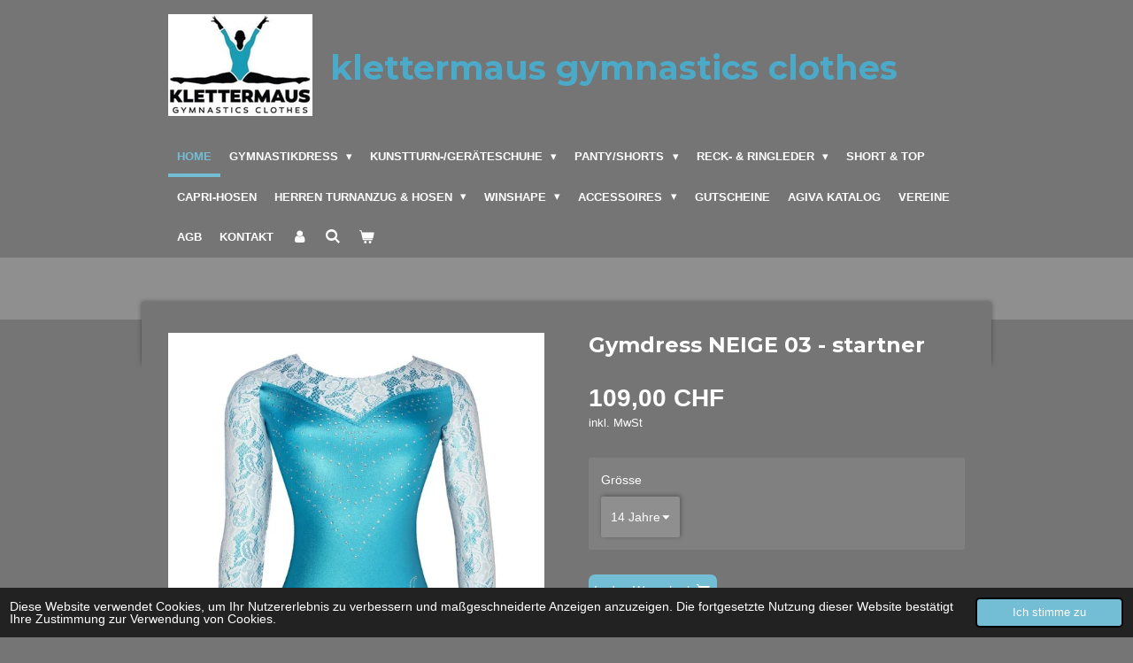

--- FILE ---
content_type: text/html; charset=UTF-8
request_url: https://www.klettermaus.ch/product/6783254/gymdress-neige-03-startner
body_size: 13631
content:
<!DOCTYPE html>
<html lang="de">
    <head>
        <meta http-equiv="Content-Type" content="text/html; charset=utf-8">
        <meta name="viewport" content="width=device-width, initial-scale=1.0, maximum-scale=5.0">
        <meta http-equiv="X-UA-Compatible" content="IE=edge">
        <link rel="canonical" href="https://www.klettermaus.ch/product/6783254/gymdress-neige-03-startner">
        <link rel="sitemap" type="application/xml" href="https://www.klettermaus.ch/sitemap.xml">
        <meta property="og:title" content="NEIGE 03 - startner / KLETTERMAUS GYMNASTICS CLOTHES">
        <meta property="og:url" content="https://www.klettermaus.ch/product/6783254/gymdress-neige-03-startner">
        <base href="https://www.klettermaus.ch/">
        <meta name="description" property="og:description" content="Schöner langarm Turndress/Gymdress/Justaucorps der Marke startner.">
                <script nonce="aa57dad14df11af6439387f929829fad">
            
            window.JOUWWEB = window.JOUWWEB || {};
            window.JOUWWEB.application = window.JOUWWEB.application || {};
            window.JOUWWEB.application = {"backends":[{"domain":"jouwweb.nl","freeDomain":"jouwweb.site"},{"domain":"webador.com","freeDomain":"webadorsite.com"},{"domain":"webador.de","freeDomain":"webadorsite.com"},{"domain":"webador.fr","freeDomain":"webadorsite.com"},{"domain":"webador.es","freeDomain":"webadorsite.com"},{"domain":"webador.it","freeDomain":"webadorsite.com"},{"domain":"jouwweb.be","freeDomain":"jouwweb.site"},{"domain":"webador.ie","freeDomain":"webadorsite.com"},{"domain":"webador.co.uk","freeDomain":"webadorsite.com"},{"domain":"webador.at","freeDomain":"webadorsite.com"},{"domain":"webador.be","freeDomain":"webadorsite.com"},{"domain":"webador.ch","freeDomain":"webadorsite.com"},{"domain":"webador.ch","freeDomain":"webadorsite.com"},{"domain":"webador.mx","freeDomain":"webadorsite.com"},{"domain":"webador.com","freeDomain":"webadorsite.com"},{"domain":"webador.dk","freeDomain":"webadorsite.com"},{"domain":"webador.se","freeDomain":"webadorsite.com"},{"domain":"webador.no","freeDomain":"webadorsite.com"},{"domain":"webador.fi","freeDomain":"webadorsite.com"},{"domain":"webador.ca","freeDomain":"webadorsite.com"},{"domain":"webador.ca","freeDomain":"webadorsite.com"},{"domain":"webador.pl","freeDomain":"webadorsite.com"},{"domain":"webador.com.au","freeDomain":"webadorsite.com"},{"domain":"webador.nz","freeDomain":"webadorsite.com"}],"editorLocale":"de-CH","editorTimezone":"Europe\/Zurich","editorLanguage":"de","analytics4TrackingId":"G-E6PZPGE4QM","analyticsDimensions":[],"backendDomain":"www.webador.de","backendShortDomain":"webador.de","backendKey":"webador-de","freeWebsiteDomain":"webadorsite.com","noSsl":false,"build":{"reference":"a053e3f"},"linkHostnames":["www.jouwweb.nl","www.webador.com","www.webador.de","www.webador.fr","www.webador.es","www.webador.it","www.jouwweb.be","www.webador.ie","www.webador.co.uk","www.webador.at","www.webador.be","www.webador.ch","fr.webador.ch","www.webador.mx","es.webador.com","www.webador.dk","www.webador.se","www.webador.no","www.webador.fi","www.webador.ca","fr.webador.ca","www.webador.pl","www.webador.com.au","www.webador.nz"],"assetsUrl":"https:\/\/assets.jwwb.nl","loginUrl":"https:\/\/www.webador.de\/anmelden","publishUrl":"https:\/\/www.webador.de\/v2\/website\/2342462\/publish-proxy","adminUserOrIp":false,"pricing":{"plans":{"lite":{"amount":"700","currency":"EUR"},"pro":{"amount":"1200","currency":"EUR"},"business":{"amount":"2400","currency":"EUR"}},"yearlyDiscount":{"price":{"amount":"0","currency":"CHF"},"ratio":0,"percent":"0%","discountPrice":{"amount":"0","currency":"CHF"},"termPricePerMonth":{"amount":"0","currency":"CHF"},"termPricePerYear":{"amount":"0","currency":"CHF"}}},"hcUrl":{"add-product-variants":"https:\/\/help.webador.com\/hc\/de\/articles\/29426751649809","basic-vs-advanced-shipping":"https:\/\/help.webador.com\/hc\/de\/articles\/29426731685777","html-in-head":"https:\/\/help.webador.com\/hc\/de\/articles\/29426689990033","link-domain-name":"https:\/\/help.webador.com\/hc\/de\/articles\/29426688803345","optimize-for-mobile":"https:\/\/help.webador.com\/hc\/de\/articles\/29426707033617","seo":"https:\/\/help.webador.com\/hc\/de\/categories\/29387178511377","transfer-domain-name":"https:\/\/help.webador.com\/hc\/de\/articles\/29426715688209","website-not-secure":"https:\/\/help.webador.com\/hc\/de\/articles\/29426706659729"}};
            window.JOUWWEB.brand = {"type":"webador","name":"Webador","domain":"Webador.de","supportEmail":"support@webador.de"};
                    
                window.JOUWWEB = window.JOUWWEB || {};
                window.JOUWWEB.websiteRendering = {"locale":"de-DE","timezone":"Europe\/Zurich","routes":{"api\/upload\/product-field":"\/_api\/upload\/product-field","checkout\/cart":"\/cart","payment":"\/complete-order\/:publicOrderId","payment\/forward":"\/complete-order\/:publicOrderId\/forward","public-order":"\/order\/:publicOrderId","checkout\/authorize":"\/cart\/authorize\/:gateway","wishlist":"\/wishlist"}};
                                                    window.JOUWWEB.website = {"id":2342462,"locale":"de-DE","enabled":true,"title":"klettermaus gymnastics clothes","hasTitle":true,"roleOfLoggedInUser":null,"ownerLocale":"de-CH","plan":"business","freeWebsiteDomain":"webadorsite.com","backendKey":"webador-ch","currency":"CHF","defaultLocale":"de-DE","url":"https:\/\/www.klettermaus.ch\/","homepageSegmentId":9103392,"category":"webshop","isOffline":false,"isPublished":true,"locales":["de-DE"],"allowed":{"ads":false,"credits":true,"externalLinks":true,"slideshow":true,"customDefaultSlideshow":true,"hostedAlbums":true,"moderators":true,"mailboxQuota":10,"statisticsVisitors":true,"statisticsDetailed":true,"statisticsMonths":-1,"favicon":true,"password":true,"freeDomains":1,"freeMailAccounts":1,"canUseLanguages":false,"fileUpload":true,"legacyFontSize":false,"webshop":true,"products":-1,"imageText":false,"search":true,"audioUpload":true,"videoUpload":5000,"allowDangerousForms":false,"allowHtmlCode":true,"mobileBar":true,"sidebar":false,"poll":false,"allowCustomForms":true,"allowBusinessListing":true,"allowCustomAnalytics":true,"allowAccountingLink":true,"digitalProducts":true,"sitemapElement":false},"mobileBar":{"enabled":true,"theme":"accent","email":{"active":true,"value":"klettermaus@bluewin.ch"},"location":{"active":true,"value":"M\u00fclihaldenstrasse 8, 8545 Rickenbach ZH"},"phone":{"active":true,"value":"+41764534869"},"whatsapp":{"active":true,"value":"+41764534869"},"social":{"active":false,"network":"facebook"}},"webshop":{"enabled":true,"currency":"CHF","taxEnabled":true,"taxInclusive":true,"vatDisclaimerVisible":true,"orderNotice":null,"orderConfirmation":"<p>Vielen Dank f\u00fcr die Bestellung! \u00dcber den Status der Bestellung wirst Du umgehend informiert. Bitte beachte, dass der Versand erst nach Zahlungseingang erfolgt.<\/p>","freeShipping":true,"freeShippingAmount":"150.00","shippingDisclaimerVisible":false,"pickupAllowed":true,"couponAllowed":true,"detailsPageAvailable":true,"socialMediaVisible":true,"termsPage":9167893,"termsPageUrl":"\/agb","extraTerms":null,"pricingVisible":true,"orderButtonVisible":true,"shippingAdvanced":false,"shippingAdvancedBackEnd":false,"soldOutVisible":true,"backInStockNotificationEnabled":false,"canAddProducts":true,"nextOrderNumber":1674,"allowedServicePoints":[],"sendcloudConfigured":false,"sendcloudFallbackPublicKey":"a3d50033a59b4a598f1d7ce7e72aafdf","taxExemptionAllowed":false,"invoiceComment":null,"emptyCartVisible":true,"minimumOrderPrice":null,"productNumbersEnabled":true,"wishlistEnabled":false,"hideTaxOnCart":false},"isTreatedAsWebshop":true};                            window.JOUWWEB.cart = {"products":[],"coupon":null,"shippingCountryCode":null,"shippingChoice":null,"breakdown":[]};                            window.JOUWWEB.scripts = ["website-rendering\/webshop"];                        window.parent.JOUWWEB.colorPalette = window.JOUWWEB.colorPalette;
        </script>
                <title>NEIGE 03 - startner / KLETTERMAUS GYMNASTICS CLOTHES</title>
                                            <link href="https://primary.jwwb.nl/public/u/e/f/temp-douxgjabpyicfnmsyudt/touch-icon-iphone.png?bust=1644856806" rel="apple-touch-icon" sizes="60x60">                                                <link href="https://primary.jwwb.nl/public/u/e/f/temp-douxgjabpyicfnmsyudt/touch-icon-ipad.png?bust=1644856806" rel="apple-touch-icon" sizes="76x76">                                                <link href="https://primary.jwwb.nl/public/u/e/f/temp-douxgjabpyicfnmsyudt/touch-icon-iphone-retina.png?bust=1644856806" rel="apple-touch-icon" sizes="120x120">                                                <link href="https://primary.jwwb.nl/public/u/e/f/temp-douxgjabpyicfnmsyudt/touch-icon-ipad-retina.png?bust=1644856806" rel="apple-touch-icon" sizes="152x152">                                                <link href="https://primary.jwwb.nl/public/u/e/f/temp-douxgjabpyicfnmsyudt/favicon.png?bust=1644856806" rel="shortcut icon">                                                <link href="https://primary.jwwb.nl/public/u/e/f/temp-douxgjabpyicfnmsyudt/favicon.png?bust=1644856806" rel="icon">                                        <meta property="og:image" content="https&#x3A;&#x2F;&#x2F;primary.jwwb.nl&#x2F;public&#x2F;u&#x2F;e&#x2F;f&#x2F;temp-douxgjabpyicfnmsyudt&#x2F;9dlbvu&#x2F;neige-03-1.jpg">
                                    <meta name="twitter:card" content="summary_large_image">
                        <meta property="twitter:image" content="https&#x3A;&#x2F;&#x2F;primary.jwwb.nl&#x2F;public&#x2F;u&#x2F;e&#x2F;f&#x2F;temp-douxgjabpyicfnmsyudt&#x2F;9dlbvu&#x2F;neige-03-1.jpg">
                                                    <!-- Google Tag Manager -->
<script>(function(w,d,s,l,i){w[l]=w[l]||[];w[l].push({'gtm.start':
new Date().getTime(),event:'gtm.js'});var f=d.getElementsByTagName(s)[0],
j=d.createElement(s),dl=l!='dataLayer'?'&l='+l:'';j.async=true;j.src=
'https://www.googletagmanager.com/gtm.js?id='+i+dl;f.parentNode.insertBefore(j,f);
})(window,document,'script','dataLayer','GTM-5JDHL25');</script>
<!-- End Google Tag Manager -->                            <script src="https://www.googletagmanager.com/gtag/js?id=G-D2X2RXH61M" nonce="aa57dad14df11af6439387f929829fad" data-turbo-track="reload" async></script>
<script src="https://plausible.io/js/script.manual.js" nonce="aa57dad14df11af6439387f929829fad" data-turbo-track="reload" defer data-domain="shard12.jouwweb.nl"></script>
<link rel="stylesheet" type="text/css" href="https://gfonts.jwwb.nl/css?display=fallback&amp;family=Montserrat%3A400%2C700%2C400italic%2C700italic" nonce="aa57dad14df11af6439387f929829fad" data-turbo-track="dynamic">
<script src="https://assets.jwwb.nl/assets/build/website-rendering/de-DE.js?bust=bebfc15ff0c7ef191570" nonce="aa57dad14df11af6439387f929829fad" data-turbo-track="reload" defer></script>
<script src="https://assets.jwwb.nl/assets/website-rendering/runtime.e155993011efc7175f1d.js?bust=9c9da86aa25b93d0d097" nonce="aa57dad14df11af6439387f929829fad" data-turbo-track="reload" defer></script>
<script src="https://assets.jwwb.nl/assets/website-rendering/812.881ee67943804724d5af.js?bust=78ab7ad7d6392c42d317" nonce="aa57dad14df11af6439387f929829fad" data-turbo-track="reload" defer></script>
<script src="https://assets.jwwb.nl/assets/website-rendering/main.0515695a8fe66ce31629.js?bust=d350dfc83bf29c36017f" nonce="aa57dad14df11af6439387f929829fad" data-turbo-track="reload" defer></script>
<link rel="preload" href="https://assets.jwwb.nl/assets/website-rendering/styles.1ccb5af37fe695da2886.css?bust=b0ae04ec4c862e8d8ee1" as="style">
<link rel="preload" href="https://assets.jwwb.nl/assets/website-rendering/fonts/icons-website-rendering/font/website-rendering.woff2?bust=bd2797014f9452dadc8e" as="font" crossorigin>
<link rel="preconnect" href="https://gfonts.jwwb.nl">
<link rel="stylesheet" type="text/css" href="https://assets.jwwb.nl/assets/website-rendering/styles.1ccb5af37fe695da2886.css?bust=b0ae04ec4c862e8d8ee1" nonce="aa57dad14df11af6439387f929829fad" data-turbo-track="dynamic">
<link rel="preconnect" href="https://assets.jwwb.nl">
<link rel="preconnect" href="https://www.google-analytics.com">
<link rel="stylesheet" type="text/css" href="https://primary.jwwb.nl/public/u/e/f/temp-douxgjabpyicfnmsyudt/style.css?bust=1769372924" nonce="aa57dad14df11af6439387f929829fad" data-turbo-track="dynamic">    </head>
    <body
        id="top"
        class="jw-is-no-slideshow jw-header-is-image-text jw-is-segment-product jw-is-frontend jw-is-no-sidebar jw-is-no-messagebar jw-is-no-touch-device jw-is-no-mobile"
                                    data-jouwweb-page="6783254"
                                                data-jouwweb-segment-id="6783254"
                                                data-jouwweb-segment-type="product"
                                                data-template-threshold="960"
                                                data-template-name="professional&#x7C;professional-shop"
                            itemscope
        itemtype="https://schema.org/Product"
    >
                                    <meta itemprop="url" content="https://www.klettermaus.ch/product/6783254/gymdress-neige-03-startner">
        <a href="#main-content" class="jw-skip-link">
            Zum Hauptinhalt springen        </a>
        <div class="jw-background"></div>
        <div class="jw-body">
            <div class="jw-mobile-menu jw-mobile-is-text js-mobile-menu">
            <button
            type="button"
            class="jw-mobile-menu__button jw-mobile-toggle"
            aria-label="Menü anzeigen"
        >
            <span class="jw-icon-burger"></span>
        </button>
        <div class="jw-mobile-header jw-mobile-header--image-text">
        <a            class="jw-mobile-header-content"
                            href="/"
                        >
                            <img class="jw-mobile-logo jw-mobile-logo--square" src="https://primary.jwwb.nl/public/u/e/f/temp-douxgjabpyicfnmsyudt/ecw25r/image-94.png?enable-io=true&amp;enable=upscale&amp;height=70" srcset="https://primary.jwwb.nl/public/u/e/f/temp-douxgjabpyicfnmsyudt/ecw25r/image-94.png?enable-io=true&amp;enable=upscale&amp;height=70 1x, https://primary.jwwb.nl/public/u/e/f/temp-douxgjabpyicfnmsyudt/ecw25r/image-94.png?enable-io=true&amp;enable=upscale&amp;height=140&amp;quality=70 2x" alt="klettermaus gymnastics clothes" title="klettermaus gymnastics clothes">                                        <div class="jw-mobile-text">
                    <span style="color: #4caac9; font-size: 150%;">klettermaus gymnastics clothes</span>                </div>
                    </a>
    </div>

        <a
        href="/cart"
        class="jw-mobile-menu__button jw-mobile-header-cart"
        aria-label="Warenkorb ansehen"
    >
        <span class="jw-icon-badge-wrapper">
            <span class="website-rendering-icon-basket" aria-hidden="true"></span>
            <span class="jw-icon-badge hidden" aria-hidden="true"></span>
        </span>
    </a>
    
    </div>
    <div class="jw-mobile-menu-search jw-mobile-menu-search--hidden">
        <form
            action="/search"
            method="get"
            class="jw-mobile-menu-search__box"
        >
            <input
                type="text"
                name="q"
                value=""
                placeholder="Suche..."
                class="jw-mobile-menu-search__input"
                aria-label="Suche"
            >
            <button type="submit" class="jw-btn jw-btn--style-flat jw-mobile-menu-search__button" aria-label="Suche">
                <span class="website-rendering-icon-search" aria-hidden="true"></span>
            </button>
            <button type="button" class="jw-btn jw-btn--style-flat jw-mobile-menu-search__button js-cancel-search" aria-label="Suche abbrechen">
                <span class="website-rendering-icon-cancel" aria-hidden="true"></span>
            </button>
        </form>
    </div>
            <header class="topbar js-fixed-header-container">
    <div class="inner clear js-topbar-content-container">
        <div class="header">
            <div class="jw-header-logo">
            <div
    id="jw-header-image-container"
    class="jw-header jw-header-image jw-header-image-toggle"
    style="flex-basis: 163px; max-width: 163px; flex-shrink: 1;"
>
            <a href="/">
        <img id="jw-header-image" data-image-id="85539298" srcset="https://primary.jwwb.nl/public/u/e/f/temp-douxgjabpyicfnmsyudt/ecw25r/image-94.png?enable-io=true&amp;width=163 163w, https://primary.jwwb.nl/public/u/e/f/temp-douxgjabpyicfnmsyudt/ecw25r/image-94.png?enable-io=true&amp;width=326 326w" class="jw-header-image" title="klettermaus gymnastics clothes" style="" sizes="163px" width="163" height="115" intrinsicsize="163.00 x 115.00" alt="klettermaus gymnastics clothes">                </a>
    </div>
        <div
    class="jw-header jw-header-title-container jw-header-text jw-header-text-toggle"
    data-stylable="true"
>
    <a        id="jw-header-title"
        class="jw-header-title"
                    href="/"
            >
        <span style="color: #4caac9; font-size: 150%;">klettermaus gymnastics clothes</span>    </a>
</div>
</div>
        </div>
        <nav class="jw-menu-copy">
            <ul
    id="jw-menu"
    class="jw-menu jw-menu-horizontal"
            >
            <li
    class="jw-menu-item jw-menu-is-active"
>
        <a        class="jw-menu-link js-active-menu-item"
        href="/"                                            data-page-link-id="9103392"
                            >
                <span class="">
            Home        </span>
            </a>
                </li>
            <li
    class="jw-menu-item jw-menu-has-submenu"
>
        <a        class="jw-menu-link"
        href="/gymnastikdress"                                            data-page-link-id="9148266"
                            >
                <span class="">
            Gymnastikdress        </span>
                    <span class="jw-arrow jw-arrow-toplevel"></span>
            </a>
                    <ul
            class="jw-submenu"
                    >
                            <li
    class="jw-menu-item"
>
        <a        class="jw-menu-link"
        href="/gymnastikdress/dress-langarm"                                            data-page-link-id="9208530"
                            >
                <span class="">
            Dress langarm        </span>
            </a>
                </li>
                            <li
    class="jw-menu-item"
>
        <a        class="jw-menu-link"
        href="/gymnastikdress/dress-ohne-arm"                                            data-page-link-id="9208537"
                            >
                <span class="">
            Dress ohne Arm        </span>
            </a>
                </li>
                            <li
    class="jw-menu-item"
>
        <a        class="jw-menu-link"
        href="/gymnastikdress/groessentabelle-startner"                                            data-page-link-id="9208417"
                            >
                <span class="">
            Grössentabelle startner        </span>
            </a>
                </li>
                            <li
    class="jw-menu-item"
>
        <a        class="jw-menu-link"
        href="/gymnastikdress/groessentabelle-agiva"                                            data-page-link-id="9617427"
                            >
                <span class="">
            Grössentabelle Agiva        </span>
            </a>
                </li>
                    </ul>
        </li>
            <li
    class="jw-menu-item jw-menu-has-submenu"
>
        <a        class="jw-menu-link"
        href="/kunstturn-geraeteschuhe"                                            data-page-link-id="9148268"
                            >
                <span class="">
            Kunstturn-/Geräteschuhe        </span>
                    <span class="jw-arrow jw-arrow-toplevel"></span>
            </a>
                    <ul
            class="jw-submenu"
                    >
                            <li
    class="jw-menu-item"
>
        <a        class="jw-menu-link"
        href="/kunstturn-geraeteschuhe/iwa-402"                                            data-page-link-id="9157228"
                            >
                <span class="">
            IWA-402        </span>
            </a>
                </li>
                            <li
    class="jw-menu-item"
>
        <a        class="jw-menu-link"
        href="/kunstturn-geraeteschuhe/iwa-403"                                            data-page-link-id="9157367"
                            >
                <span class="">
            IWA-403        </span>
            </a>
                </li>
                            <li
    class="jw-menu-item"
>
        <a        class="jw-menu-link"
        href="/kunstturn-geraeteschuhe/iwa-502"                                            data-page-link-id="9157490"
                            >
                <span class="">
            IWA-502        </span>
            </a>
                </li>
                            <li
    class="jw-menu-item"
>
        <a        class="jw-menu-link"
        href="/kunstturn-geraeteschuhe/iwa-507"                                            data-page-link-id="9157842"
                            >
                <span class="">
            IWA-507        </span>
            </a>
                </li>
                            <li
    class="jw-menu-item"
>
        <a        class="jw-menu-link"
        href="/kunstturn-geraeteschuhe/iwa-508"                                            data-page-link-id="9157876"
                            >
                <span class="">
            IWA-508        </span>
            </a>
                </li>
                    </ul>
        </li>
            <li
    class="jw-menu-item jw-menu-has-submenu"
>
        <a        class="jw-menu-link"
        href="/panty-shorts"                                            data-page-link-id="9148269"
                            >
                <span class="">
            Panty/Shorts        </span>
                    <span class="jw-arrow jw-arrow-toplevel"></span>
            </a>
                    <ul
            class="jw-submenu"
                    >
                            <li
    class="jw-menu-item"
>
        <a        class="jw-menu-link"
        href="/panty-shorts/knittersamt"                                            data-page-link-id="9354514"
                            >
                <span class="">
            Knittersamt        </span>
            </a>
                </li>
                            <li
    class="jw-menu-item"
>
        <a        class="jw-menu-link"
        href="/panty-shorts/metallic-sheen"                                            data-page-link-id="9411304"
                            >
                <span class="">
            Metallic Sheen        </span>
            </a>
                </li>
                            <li
    class="jw-menu-item"
>
        <a        class="jw-menu-link"
        href="/panty-shorts/lycra"                                            data-page-link-id="9458545"
                            >
                <span class="">
            Lycra        </span>
            </a>
                </li>
                            <li
    class="jw-menu-item"
>
        <a        class="jw-menu-link"
        href="/panty-shorts/samt"                                            data-page-link-id="9483794"
                            >
                <span class="">
            Samt        </span>
            </a>
                </li>
                            <li
    class="jw-menu-item"
>
        <a        class="jw-menu-link"
        href="/panty-shorts/short-top-aus-microfaser"                                            data-page-link-id="14072770"
                            >
                <span class="">
            Short &amp; Top aus Microfaser        </span>
            </a>
                </li>
                    </ul>
        </li>
            <li
    class="jw-menu-item jw-menu-has-submenu"
>
        <a        class="jw-menu-link"
        href="/reck-ringleder"                                            data-page-link-id="9148399"
                            >
                <span class="">
            Reck- &amp; Ringleder        </span>
                    <span class="jw-arrow jw-arrow-toplevel"></span>
            </a>
                    <ul
            class="jw-submenu"
                    >
                            <li
    class="jw-menu-item"
>
        <a        class="jw-menu-link"
        href="/reck-ringleder/reckleder"                                            data-page-link-id="9148435"
                            >
                <span class="">
            Reckleder        </span>
            </a>
                </li>
                            <li
    class="jw-menu-item"
>
        <a        class="jw-menu-link"
        href="/reck-ringleder/ringleder"                                            data-page-link-id="24246159"
                            >
                <span class="">
            Ringleder        </span>
            </a>
                </li>
                            <li
    class="jw-menu-item"
>
        <a        class="jw-menu-link"
        href="/reck-ringleder/universalleder-kinder"                                            data-page-link-id="24246384"
                            >
                <span class="">
            Universalleder Kinder        </span>
            </a>
                </li>
                            <li
    class="jw-menu-item"
>
        <a        class="jw-menu-link"
        href="/reck-ringleder/fluessig-magnesia"                                            data-page-link-id="19876604"
                            >
                <span class="">
            Flüssig-Magnesia        </span>
            </a>
                </li>
                            <li
    class="jw-menu-item"
>
        <a        class="jw-menu-link"
        href="/reck-ringleder/schweissbaender"                                            data-page-link-id="9155236"
                            >
                <span class="">
            Schweissbänder        </span>
            </a>
                </li>
                            <li
    class="jw-menu-item"
>
        <a        class="jw-menu-link"
        href="/reck-ringleder/riemchen-beutel"                                            data-page-link-id="9157938"
                            >
                <span class="">
            Riemchen-Beutel        </span>
            </a>
                </li>
                    </ul>
        </li>
            <li
    class="jw-menu-item"
>
        <a        class="jw-menu-link"
        href="/short-top"                                            data-page-link-id="9563700"
                            >
                <span class="">
            Short &amp; Top        </span>
            </a>
                </li>
            <li
    class="jw-menu-item"
>
        <a        class="jw-menu-link"
        href="/capri-hosen"                                            data-page-link-id="9148277"
                            >
                <span class="">
            Capri-Hosen        </span>
            </a>
                </li>
            <li
    class="jw-menu-item jw-menu-has-submenu"
>
        <a        class="jw-menu-link"
        href="/herren-turnanzug-hosen"                                            data-page-link-id="9148285"
                            >
                <span class="">
            Herren Turnanzug &amp; Hosen        </span>
                    <span class="jw-arrow jw-arrow-toplevel"></span>
            </a>
                    <ul
            class="jw-submenu"
                    >
                            <li
    class="jw-menu-item"
>
        <a        class="jw-menu-link"
        href="/herren-turnanzug-hosen/turnanzug"                                            data-page-link-id="9169481"
                            >
                <span class="">
            Turnanzug        </span>
            </a>
                </li>
                            <li
    class="jw-menu-item"
>
        <a        class="jw-menu-link"
        href="/herren-turnanzug-hosen/kunstturnhosen-lang"                                            data-page-link-id="9169489"
                            >
                <span class="">
            Kunstturnhosen lang        </span>
            </a>
                </li>
                    </ul>
        </li>
            <li
    class="jw-menu-item jw-menu-has-submenu"
>
        <a        class="jw-menu-link"
        href="/winshape"                                            data-page-link-id="9148272"
                            >
                <span class="">
            Winshape        </span>
                    <span class="jw-arrow jw-arrow-toplevel"></span>
            </a>
                    <ul
            class="jw-submenu"
                    >
                            <li
    class="jw-menu-item"
>
        <a        class="jw-menu-link"
        href="/winshape/oberteile"                                            data-page-link-id="9449075"
                            >
                <span class="">
            Oberteile        </span>
            </a>
                </li>
                            <li
    class="jw-menu-item"
>
        <a        class="jw-menu-link"
        href="/winshape/hosen"                                            data-page-link-id="9449382"
                            >
                <span class="">
            Hosen        </span>
            </a>
                </li>
                            <li
    class="jw-menu-item"
>
        <a        class="jw-menu-link"
        href="/winshape/sport-top-bh"                                            data-page-link-id="9457108"
                            >
                <span class="">
            Sport-Top/BH        </span>
            </a>
                </li>
                            <li
    class="jw-menu-item"
>
        <a        class="jw-menu-link"
        href="/winshape/taschen-und-diverses"                                            data-page-link-id="9449385"
                            >
                <span class="">
            Taschen und Diverses        </span>
            </a>
                </li>
                    </ul>
        </li>
            <li
    class="jw-menu-item jw-menu-has-submenu"
>
        <a        class="jw-menu-link"
        href="/accessoires"                                            data-page-link-id="9459766"
                            >
                <span class="">
            Accessoires        </span>
                    <span class="jw-arrow jw-arrow-toplevel"></span>
            </a>
                    <ul
            class="jw-submenu"
                    >
                            <li
    class="jw-menu-item"
>
        <a        class="jw-menu-link"
        href="/accessoires/chouchou-haargummis"                                            data-page-link-id="9459815"
                            >
                <span class="">
            Chouchou / Haargummis        </span>
            </a>
                </li>
                            <li
    class="jw-menu-item"
>
        <a        class="jw-menu-link"
        href="/accessoires/jojo-hairfun"                                            data-page-link-id="9459825"
                            >
                <span class="">
            jojo hairfun        </span>
            </a>
                </li>
                            <li
    class="jw-menu-item"
>
        <a        class="jw-menu-link"
        href="/accessoires/fluessig-magnesia-1"                                            data-page-link-id="19876760"
                            >
                <span class="">
            Flüssig-Magnesia        </span>
            </a>
                </li>
                            <li
    class="jw-menu-item"
>
        <a        class="jw-menu-link"
        href="/accessoires/hautkleber"                                            data-page-link-id="9459837"
                            >
                <span class="">
            Hautkleber        </span>
            </a>
                </li>
                            <li
    class="jw-menu-item"
>
        <a        class="jw-menu-link"
        href="/accessoires/anhaenger"                                            data-page-link-id="27143012"
                            >
                <span class="">
            Anhänger        </span>
            </a>
                </li>
                            <li
    class="jw-menu-item"
>
        <a        class="jw-menu-link"
        href="/accessoires/turnschmuck-my-beads"                                            data-page-link-id="9459822"
                            >
                <span class="">
            Turnschmuck my beads        </span>
            </a>
                </li>
                            <li
    class="jw-menu-item"
>
        <a        class="jw-menu-link"
        href="/accessoires/gymbags-und-taschen"                                            data-page-link-id="9459832"
                            >
                <span class="">
            Gymbags und Taschen        </span>
            </a>
                </li>
                    </ul>
        </li>
            <li
    class="jw-menu-item"
>
        <a        class="jw-menu-link"
        href="/gutscheine"                                            data-page-link-id="17961366"
                            >
                <span class="">
            GUTSCHEINE        </span>
            </a>
                </li>
            <li
    class="jw-menu-item"
>
        <a        class="jw-menu-link"
        href="/agiva-katalog"                                            data-page-link-id="9617406"
                            >
                <span class="">
            agiva Katalog        </span>
            </a>
                </li>
            <li
    class="jw-menu-item"
>
        <a        class="jw-menu-link"
        href="/vereine"                                            data-page-link-id="9169126"
                            >
                <span class="">
            Vereine        </span>
            </a>
                </li>
            <li
    class="jw-menu-item"
>
        <a        class="jw-menu-link"
        href="/agb"                                            data-page-link-id="9167893"
                            >
                <span class="">
            AGB        </span>
            </a>
                </li>
            <li
    class="jw-menu-item"
>
        <a        class="jw-menu-link"
        href="/kontakt"                                            data-page-link-id="9148630"
                            >
                <span class="">
            Kontakt        </span>
            </a>
                </li>
            <li
    class="jw-menu-item"
>
        <a        class="jw-menu-link jw-menu-link--icon"
        href="/account"                                                            title="Konto"
            >
                                <span class="website-rendering-icon-user"></span>
                            <span class="hidden-desktop-horizontal-menu">
            Konto        </span>
            </a>
                </li>
            <li
    class="jw-menu-item jw-menu-search-item"
>
        <button        class="jw-menu-link jw-menu-link--icon jw-text-button"
                                                                    title="Suche"
            >
                                <span class="website-rendering-icon-search"></span>
                            <span class="hidden-desktop-horizontal-menu">
            Suche        </span>
            </button>
                
            <div class="jw-popover-container jw-popover-container--inline is-hidden">
                <div class="jw-popover-backdrop"></div>
                <div class="jw-popover">
                    <div class="jw-popover__arrow"></div>
                    <div class="jw-popover__content jw-section-white">
                        <form  class="jw-search" action="/search" method="get">
                            
                            <input class="jw-search__input" type="text" name="q" value="" placeholder="Suche..." aria-label="Suche" >
                            <button class="jw-search__submit" type="submit" aria-label="Suche">
                                <span class="website-rendering-icon-search" aria-hidden="true"></span>
                            </button>
                        </form>
                    </div>
                </div>
            </div>
                        </li>
            <li
    class="jw-menu-item js-menu-cart-item "
>
        <a        class="jw-menu-link jw-menu-link--icon"
        href="/cart"                                                            title="Warenkorb"
            >
                                    <span class="jw-icon-badge-wrapper">
                        <span class="website-rendering-icon-basket"></span>
                                            <span class="jw-icon-badge hidden">
                    0                </span>
                            <span class="hidden-desktop-horizontal-menu">
            Warenkorb        </span>
            </a>
                </li>
    
    </ul>

    <script nonce="aa57dad14df11af6439387f929829fad" id="jw-mobile-menu-template" type="text/template">
        <ul id="jw-menu" class="jw-menu jw-menu-horizontal jw-menu-spacing--mobile-bar">
                            <li
    class="jw-menu-item jw-menu-search-item"
>
                
                 <li class="jw-menu-item jw-mobile-menu-search-item">
                    <form class="jw-search" action="/search" method="get">
                        <input class="jw-search__input" type="text" name="q" value="" placeholder="Suche..." aria-label="Suche">
                        <button class="jw-search__submit" type="submit" aria-label="Suche">
                            <span class="website-rendering-icon-search" aria-hidden="true"></span>
                        </button>
                    </form>
                </li>
                        </li>
                            <li
    class="jw-menu-item jw-menu-is-active"
>
        <a        class="jw-menu-link js-active-menu-item"
        href="/"                                            data-page-link-id="9103392"
                            >
                <span class="">
            Home        </span>
            </a>
                </li>
                            <li
    class="jw-menu-item jw-menu-has-submenu"
>
        <a        class="jw-menu-link"
        href="/gymnastikdress"                                            data-page-link-id="9148266"
                            >
                <span class="">
            Gymnastikdress        </span>
                    <span class="jw-arrow jw-arrow-toplevel"></span>
            </a>
                    <ul
            class="jw-submenu"
                    >
                            <li
    class="jw-menu-item"
>
        <a        class="jw-menu-link"
        href="/gymnastikdress/dress-langarm"                                            data-page-link-id="9208530"
                            >
                <span class="">
            Dress langarm        </span>
            </a>
                </li>
                            <li
    class="jw-menu-item"
>
        <a        class="jw-menu-link"
        href="/gymnastikdress/dress-ohne-arm"                                            data-page-link-id="9208537"
                            >
                <span class="">
            Dress ohne Arm        </span>
            </a>
                </li>
                            <li
    class="jw-menu-item"
>
        <a        class="jw-menu-link"
        href="/gymnastikdress/groessentabelle-startner"                                            data-page-link-id="9208417"
                            >
                <span class="">
            Grössentabelle startner        </span>
            </a>
                </li>
                            <li
    class="jw-menu-item"
>
        <a        class="jw-menu-link"
        href="/gymnastikdress/groessentabelle-agiva"                                            data-page-link-id="9617427"
                            >
                <span class="">
            Grössentabelle Agiva        </span>
            </a>
                </li>
                    </ul>
        </li>
                            <li
    class="jw-menu-item jw-menu-has-submenu"
>
        <a        class="jw-menu-link"
        href="/kunstturn-geraeteschuhe"                                            data-page-link-id="9148268"
                            >
                <span class="">
            Kunstturn-/Geräteschuhe        </span>
                    <span class="jw-arrow jw-arrow-toplevel"></span>
            </a>
                    <ul
            class="jw-submenu"
                    >
                            <li
    class="jw-menu-item"
>
        <a        class="jw-menu-link"
        href="/kunstturn-geraeteschuhe/iwa-402"                                            data-page-link-id="9157228"
                            >
                <span class="">
            IWA-402        </span>
            </a>
                </li>
                            <li
    class="jw-menu-item"
>
        <a        class="jw-menu-link"
        href="/kunstturn-geraeteschuhe/iwa-403"                                            data-page-link-id="9157367"
                            >
                <span class="">
            IWA-403        </span>
            </a>
                </li>
                            <li
    class="jw-menu-item"
>
        <a        class="jw-menu-link"
        href="/kunstturn-geraeteschuhe/iwa-502"                                            data-page-link-id="9157490"
                            >
                <span class="">
            IWA-502        </span>
            </a>
                </li>
                            <li
    class="jw-menu-item"
>
        <a        class="jw-menu-link"
        href="/kunstturn-geraeteschuhe/iwa-507"                                            data-page-link-id="9157842"
                            >
                <span class="">
            IWA-507        </span>
            </a>
                </li>
                            <li
    class="jw-menu-item"
>
        <a        class="jw-menu-link"
        href="/kunstturn-geraeteschuhe/iwa-508"                                            data-page-link-id="9157876"
                            >
                <span class="">
            IWA-508        </span>
            </a>
                </li>
                    </ul>
        </li>
                            <li
    class="jw-menu-item jw-menu-has-submenu"
>
        <a        class="jw-menu-link"
        href="/panty-shorts"                                            data-page-link-id="9148269"
                            >
                <span class="">
            Panty/Shorts        </span>
                    <span class="jw-arrow jw-arrow-toplevel"></span>
            </a>
                    <ul
            class="jw-submenu"
                    >
                            <li
    class="jw-menu-item"
>
        <a        class="jw-menu-link"
        href="/panty-shorts/knittersamt"                                            data-page-link-id="9354514"
                            >
                <span class="">
            Knittersamt        </span>
            </a>
                </li>
                            <li
    class="jw-menu-item"
>
        <a        class="jw-menu-link"
        href="/panty-shorts/metallic-sheen"                                            data-page-link-id="9411304"
                            >
                <span class="">
            Metallic Sheen        </span>
            </a>
                </li>
                            <li
    class="jw-menu-item"
>
        <a        class="jw-menu-link"
        href="/panty-shorts/lycra"                                            data-page-link-id="9458545"
                            >
                <span class="">
            Lycra        </span>
            </a>
                </li>
                            <li
    class="jw-menu-item"
>
        <a        class="jw-menu-link"
        href="/panty-shorts/samt"                                            data-page-link-id="9483794"
                            >
                <span class="">
            Samt        </span>
            </a>
                </li>
                            <li
    class="jw-menu-item"
>
        <a        class="jw-menu-link"
        href="/panty-shorts/short-top-aus-microfaser"                                            data-page-link-id="14072770"
                            >
                <span class="">
            Short &amp; Top aus Microfaser        </span>
            </a>
                </li>
                    </ul>
        </li>
                            <li
    class="jw-menu-item jw-menu-has-submenu"
>
        <a        class="jw-menu-link"
        href="/reck-ringleder"                                            data-page-link-id="9148399"
                            >
                <span class="">
            Reck- &amp; Ringleder        </span>
                    <span class="jw-arrow jw-arrow-toplevel"></span>
            </a>
                    <ul
            class="jw-submenu"
                    >
                            <li
    class="jw-menu-item"
>
        <a        class="jw-menu-link"
        href="/reck-ringleder/reckleder"                                            data-page-link-id="9148435"
                            >
                <span class="">
            Reckleder        </span>
            </a>
                </li>
                            <li
    class="jw-menu-item"
>
        <a        class="jw-menu-link"
        href="/reck-ringleder/ringleder"                                            data-page-link-id="24246159"
                            >
                <span class="">
            Ringleder        </span>
            </a>
                </li>
                            <li
    class="jw-menu-item"
>
        <a        class="jw-menu-link"
        href="/reck-ringleder/universalleder-kinder"                                            data-page-link-id="24246384"
                            >
                <span class="">
            Universalleder Kinder        </span>
            </a>
                </li>
                            <li
    class="jw-menu-item"
>
        <a        class="jw-menu-link"
        href="/reck-ringleder/fluessig-magnesia"                                            data-page-link-id="19876604"
                            >
                <span class="">
            Flüssig-Magnesia        </span>
            </a>
                </li>
                            <li
    class="jw-menu-item"
>
        <a        class="jw-menu-link"
        href="/reck-ringleder/schweissbaender"                                            data-page-link-id="9155236"
                            >
                <span class="">
            Schweissbänder        </span>
            </a>
                </li>
                            <li
    class="jw-menu-item"
>
        <a        class="jw-menu-link"
        href="/reck-ringleder/riemchen-beutel"                                            data-page-link-id="9157938"
                            >
                <span class="">
            Riemchen-Beutel        </span>
            </a>
                </li>
                    </ul>
        </li>
                            <li
    class="jw-menu-item"
>
        <a        class="jw-menu-link"
        href="/short-top"                                            data-page-link-id="9563700"
                            >
                <span class="">
            Short &amp; Top        </span>
            </a>
                </li>
                            <li
    class="jw-menu-item"
>
        <a        class="jw-menu-link"
        href="/capri-hosen"                                            data-page-link-id="9148277"
                            >
                <span class="">
            Capri-Hosen        </span>
            </a>
                </li>
                            <li
    class="jw-menu-item jw-menu-has-submenu"
>
        <a        class="jw-menu-link"
        href="/herren-turnanzug-hosen"                                            data-page-link-id="9148285"
                            >
                <span class="">
            Herren Turnanzug &amp; Hosen        </span>
                    <span class="jw-arrow jw-arrow-toplevel"></span>
            </a>
                    <ul
            class="jw-submenu"
                    >
                            <li
    class="jw-menu-item"
>
        <a        class="jw-menu-link"
        href="/herren-turnanzug-hosen/turnanzug"                                            data-page-link-id="9169481"
                            >
                <span class="">
            Turnanzug        </span>
            </a>
                </li>
                            <li
    class="jw-menu-item"
>
        <a        class="jw-menu-link"
        href="/herren-turnanzug-hosen/kunstturnhosen-lang"                                            data-page-link-id="9169489"
                            >
                <span class="">
            Kunstturnhosen lang        </span>
            </a>
                </li>
                    </ul>
        </li>
                            <li
    class="jw-menu-item jw-menu-has-submenu"
>
        <a        class="jw-menu-link"
        href="/winshape"                                            data-page-link-id="9148272"
                            >
                <span class="">
            Winshape        </span>
                    <span class="jw-arrow jw-arrow-toplevel"></span>
            </a>
                    <ul
            class="jw-submenu"
                    >
                            <li
    class="jw-menu-item"
>
        <a        class="jw-menu-link"
        href="/winshape/oberteile"                                            data-page-link-id="9449075"
                            >
                <span class="">
            Oberteile        </span>
            </a>
                </li>
                            <li
    class="jw-menu-item"
>
        <a        class="jw-menu-link"
        href="/winshape/hosen"                                            data-page-link-id="9449382"
                            >
                <span class="">
            Hosen        </span>
            </a>
                </li>
                            <li
    class="jw-menu-item"
>
        <a        class="jw-menu-link"
        href="/winshape/sport-top-bh"                                            data-page-link-id="9457108"
                            >
                <span class="">
            Sport-Top/BH        </span>
            </a>
                </li>
                            <li
    class="jw-menu-item"
>
        <a        class="jw-menu-link"
        href="/winshape/taschen-und-diverses"                                            data-page-link-id="9449385"
                            >
                <span class="">
            Taschen und Diverses        </span>
            </a>
                </li>
                    </ul>
        </li>
                            <li
    class="jw-menu-item jw-menu-has-submenu"
>
        <a        class="jw-menu-link"
        href="/accessoires"                                            data-page-link-id="9459766"
                            >
                <span class="">
            Accessoires        </span>
                    <span class="jw-arrow jw-arrow-toplevel"></span>
            </a>
                    <ul
            class="jw-submenu"
                    >
                            <li
    class="jw-menu-item"
>
        <a        class="jw-menu-link"
        href="/accessoires/chouchou-haargummis"                                            data-page-link-id="9459815"
                            >
                <span class="">
            Chouchou / Haargummis        </span>
            </a>
                </li>
                            <li
    class="jw-menu-item"
>
        <a        class="jw-menu-link"
        href="/accessoires/jojo-hairfun"                                            data-page-link-id="9459825"
                            >
                <span class="">
            jojo hairfun        </span>
            </a>
                </li>
                            <li
    class="jw-menu-item"
>
        <a        class="jw-menu-link"
        href="/accessoires/fluessig-magnesia-1"                                            data-page-link-id="19876760"
                            >
                <span class="">
            Flüssig-Magnesia        </span>
            </a>
                </li>
                            <li
    class="jw-menu-item"
>
        <a        class="jw-menu-link"
        href="/accessoires/hautkleber"                                            data-page-link-id="9459837"
                            >
                <span class="">
            Hautkleber        </span>
            </a>
                </li>
                            <li
    class="jw-menu-item"
>
        <a        class="jw-menu-link"
        href="/accessoires/anhaenger"                                            data-page-link-id="27143012"
                            >
                <span class="">
            Anhänger        </span>
            </a>
                </li>
                            <li
    class="jw-menu-item"
>
        <a        class="jw-menu-link"
        href="/accessoires/turnschmuck-my-beads"                                            data-page-link-id="9459822"
                            >
                <span class="">
            Turnschmuck my beads        </span>
            </a>
                </li>
                            <li
    class="jw-menu-item"
>
        <a        class="jw-menu-link"
        href="/accessoires/gymbags-und-taschen"                                            data-page-link-id="9459832"
                            >
                <span class="">
            Gymbags und Taschen        </span>
            </a>
                </li>
                    </ul>
        </li>
                            <li
    class="jw-menu-item"
>
        <a        class="jw-menu-link"
        href="/gutscheine"                                            data-page-link-id="17961366"
                            >
                <span class="">
            GUTSCHEINE        </span>
            </a>
                </li>
                            <li
    class="jw-menu-item"
>
        <a        class="jw-menu-link"
        href="/agiva-katalog"                                            data-page-link-id="9617406"
                            >
                <span class="">
            agiva Katalog        </span>
            </a>
                </li>
                            <li
    class="jw-menu-item"
>
        <a        class="jw-menu-link"
        href="/vereine"                                            data-page-link-id="9169126"
                            >
                <span class="">
            Vereine        </span>
            </a>
                </li>
                            <li
    class="jw-menu-item"
>
        <a        class="jw-menu-link"
        href="/agb"                                            data-page-link-id="9167893"
                            >
                <span class="">
            AGB        </span>
            </a>
                </li>
                            <li
    class="jw-menu-item"
>
        <a        class="jw-menu-link"
        href="/kontakt"                                            data-page-link-id="9148630"
                            >
                <span class="">
            Kontakt        </span>
            </a>
                </li>
                            <li
    class="jw-menu-item"
>
        <a        class="jw-menu-link jw-menu-link--icon"
        href="/account"                                                            title="Konto"
            >
                                <span class="website-rendering-icon-user"></span>
                            <span class="hidden-desktop-horizontal-menu">
            Konto        </span>
            </a>
                </li>
            
                    </ul>
    </script>
        </nav>
    </div>
</header>
<div class="wrapper">
    <div class="spacer"></div>
        <script nonce="aa57dad14df11af6439387f929829fad">
        window.JOUWWEB.templateConfig = {
            header: {
                selector: '.topbar',
                mobileSelector: '.jw-mobile-menu',
                updatePusher: function (headerHeight, state) {
                    $('.jw-menu-clone').css('top', headerHeight);

                    // Logo height change implies header height change, so we update
                    // the styles dependent on logo height in the same callback as the header height.
                    var headerLogoHeight = document.querySelector('.jw-header-logo').offsetHeight;
                    document.documentElement.style.setProperty('--header-logo-height', headerLogoHeight + 'px');
                },
            },
        };
    </script>
</div>
<div class="main-content">
    
<main id="main-content" class="block-content">
    <div data-section-name="content" class="jw-section jw-section-content jw-responsive">
        <div class="jw-strip jw-strip--default jw-strip--style-color jw-strip--primary jw-strip--color-default jw-strip--padding-start"><div class="jw-strip__content-container"><div class="jw-strip__content jw-responsive">    
                        <div
        class="product-page js-product-container"
        data-webshop-product="&#x7B;&quot;id&quot;&#x3A;6783254,&quot;title&quot;&#x3A;&quot;Gymdress&#x20;NEIGE&#x20;03&#x20;-&#x20;startner&quot;,&quot;url&quot;&#x3A;&quot;&#x5C;&#x2F;product&#x5C;&#x2F;6783254&#x5C;&#x2F;gymdress-neige-03-startner&quot;,&quot;variants&quot;&#x3A;&#x5B;&#x7B;&quot;id&quot;&#x3A;22908794,&quot;stock&quot;&#x3A;0,&quot;limited&quot;&#x3A;true,&quot;propertyValueIds&quot;&#x3A;&#x5B;9466519&#x5D;,&quot;productNumber&quot;&#x3A;&quot;Neige&#x20;03&quot;&#x7D;,&#x7B;&quot;id&quot;&#x3A;22908795,&quot;stock&quot;&#x3A;0,&quot;limited&quot;&#x3A;true,&quot;propertyValueIds&quot;&#x3A;&#x5B;9466520&#x5D;,&quot;productNumber&quot;&#x3A;&quot;Neige&#x20;03&quot;&#x7D;,&#x7B;&quot;id&quot;&#x3A;22908796,&quot;stock&quot;&#x3A;0,&quot;limited&quot;&#x3A;true,&quot;propertyValueIds&quot;&#x3A;&#x5B;9466521&#x5D;,&quot;productNumber&quot;&#x3A;&quot;Neige&#x20;03&quot;&#x7D;,&#x7B;&quot;id&quot;&#x3A;22908797,&quot;stock&quot;&#x3A;0,&quot;limited&quot;&#x3A;true,&quot;propertyValueIds&quot;&#x3A;&#x5B;9466522&#x5D;,&quot;productNumber&quot;&#x3A;&quot;Neige&#x20;03&quot;&#x7D;,&#x7B;&quot;id&quot;&#x3A;22908798,&quot;stock&quot;&#x3A;1,&quot;limited&quot;&#x3A;true,&quot;propertyValueIds&quot;&#x3A;&#x5B;9466523&#x5D;,&quot;productNumber&quot;&#x3A;&quot;Neige&#x20;03&quot;&#x7D;,&#x7B;&quot;id&quot;&#x3A;22908799,&quot;stock&quot;&#x3A;1,&quot;limited&quot;&#x3A;true,&quot;propertyValueIds&quot;&#x3A;&#x5B;9466524&#x5D;,&quot;productNumber&quot;&#x3A;&quot;Neige&#x20;03&quot;&#x7D;,&#x7B;&quot;id&quot;&#x3A;22908800,&quot;stock&quot;&#x3A;0,&quot;limited&quot;&#x3A;true,&quot;propertyValueIds&quot;&#x3A;&#x5B;9466525&#x5D;,&quot;productNumber&quot;&#x3A;&quot;Neige&#x20;03&quot;&#x7D;,&#x7B;&quot;id&quot;&#x3A;22908801,&quot;stock&quot;&#x3A;0,&quot;limited&quot;&#x3A;true,&quot;propertyValueIds&quot;&#x3A;&#x5B;9466526&#x5D;,&quot;productNumber&quot;&#x3A;&quot;Neige&#x20;03&quot;&#x7D;,&#x7B;&quot;id&quot;&#x3A;22908802,&quot;stock&quot;&#x3A;0,&quot;limited&quot;&#x3A;true,&quot;propertyValueIds&quot;&#x3A;&#x5B;9466527&#x5D;,&quot;productNumber&quot;&#x3A;&quot;Neige&#x20;03&quot;&#x7D;,&#x7B;&quot;id&quot;&#x3A;22908803,&quot;stock&quot;&#x3A;0,&quot;limited&quot;&#x3A;true,&quot;propertyValueIds&quot;&#x3A;&#x5B;9466528&#x5D;,&quot;productNumber&quot;&#x3A;&quot;Neige&#x20;03&quot;&#x7D;&#x5D;,&quot;image&quot;&#x3A;&#x7B;&quot;id&quot;&#x3A;56570840,&quot;url&quot;&#x3A;&quot;https&#x3A;&#x5C;&#x2F;&#x5C;&#x2F;primary.jwwb.nl&#x5C;&#x2F;public&#x5C;&#x2F;u&#x5C;&#x2F;e&#x5C;&#x2F;f&#x5C;&#x2F;temp-douxgjabpyicfnmsyudt&#x5C;&#x2F;neige-03-1.jpg&quot;,&quot;width&quot;&#x3A;800,&quot;height&quot;&#x3A;840&#x7D;&#x7D;"
        data-is-detail-view="1"
    >
                <div class="product-page__top">
            <h1 class="product-page__heading" itemprop="name">
                Gymdress NEIGE 03 - startner            </h1>
                                        <meta itemprop="productID" content="Neige&#x20;03">
                    </div>
                                <div class="product-page__image-container">
                <div
                    class="image-gallery image-gallery--single-item"
                    role="group"
                    aria-roledescription="carousel"
                    aria-label="Produktbilder"
                >
                    <div class="image-gallery__main">
                        <div
                            class="image-gallery__slides"
                            aria-live="polite"
                            aria-atomic="false"
                        >
                                                                                            <div
                                    class="image-gallery__slide-container"
                                    role="group"
                                    aria-roledescription="slide"
                                    aria-hidden="false"
                                    aria-label="1 von 1"
                                >
                                    <a
                                        class="image-gallery__slide-item"
                                        href="https://primary.jwwb.nl/public/u/e/f/temp-douxgjabpyicfnmsyudt/9dlbvu/neige-03-1.jpg"
                                        data-width="1000"
                                        data-height="1050"
                                        data-image-id="56570840"
                                        tabindex="0"
                                    >
                                        <div class="image-gallery__slide-image">
                                            <img
                                                                                                    itemprop="image"
                                                    alt="Gymdress&#x20;NEIGE&#x20;03&#x20;-&#x20;startner"
                                                                                                src="https://primary.jwwb.nl/public/u/e/f/temp-douxgjabpyicfnmsyudt/neige-03-1.jpg?enable-io=true&enable=upscale&width=600"
                                                srcset="https://primary.jwwb.nl/public/u/e/f/temp-douxgjabpyicfnmsyudt/9dlbvu/neige-03-1.jpg?enable-io=true&width=600 600w"
                                                sizes="(min-width: 960px) 50vw, 100vw"
                                                width="1000"
                                                height="1050"
                                            >
                                        </div>
                                    </a>
                                </div>
                                                    </div>
                        <div class="image-gallery__controls">
                            <button
                                type="button"
                                class="image-gallery__control image-gallery__control--prev image-gallery__control--disabled"
                                aria-label="Vorheriges Bild"
                            >
                                <span class="website-rendering-icon-left-open-big"></span>
                            </button>
                            <button
                                type="button"
                                class="image-gallery__control image-gallery__control--next image-gallery__control--disabled"
                                aria-label="Nächstes Bild"
                            >
                                <span class="website-rendering-icon-right-open-big"></span>
                            </button>
                        </div>
                    </div>
                                    </div>
            </div>
                <div class="product-page__container">
            <div itemprop="offers" itemscope itemtype="https://schema.org/Offer">
                                <meta itemprop="availability" content="https://schema.org/InStock">
                                                        <meta itemprop="price" content="109.00">
                    <meta itemprop="priceCurrency" content="CHF">
                    <div class="product-page__price-container">
                        <div class="product__price js-product-container__price">
                            <span class="product__price__price">109,00 CHF</span>
    <div class="product__price-disclaimer">
                                    inkl. MwSt                                    </div>
                        </div>
                        <div class="product__free-shipping-motivator js-product-container__free-shipping-motivator"></div>
                    </div>
                                            <meta itemprop="sku" content="Neige&#x20;03">
                        <meta itemprop="gtin" content="Neige&#x20;03">
                                                </div>
                                        <div class="product-page__customization-container jw-element-form-well">
                                        <div class="product__variants jw-select hidden">
    <select
        class="product__variants-select jw-select__input js-product-container__options jw-element-form-input-text"
        aria-label="Gr&#xF6;sse"
    >
        <optgroup label="Grösse"></optgroup>
                    <option
                value="22908794"
                data-price-html="&lt;span class=&quot;product__price__price&quot;&gt;109,00 CHF&lt;/span&gt;
    &lt;div class=&quot;product__price-disclaimer&quot;&gt;
                                    inkl. MwSt                                    &lt;/div&gt;
"
                            >
                6 Jahre                                    - 109,00 CHF                            </option>
                    <option
                value="22908795"
                data-price-html="&lt;span class=&quot;product__price__price&quot;&gt;109,00 CHF&lt;/span&gt;
    &lt;div class=&quot;product__price-disclaimer&quot;&gt;
                                    inkl. MwSt                                    &lt;/div&gt;
"
                            >
                8 Jahre                                    - 109,00 CHF                            </option>
                    <option
                value="22908796"
                data-price-html="&lt;span class=&quot;product__price__price&quot;&gt;109,00 CHF&lt;/span&gt;
    &lt;div class=&quot;product__price-disclaimer&quot;&gt;
                                    inkl. MwSt                                    &lt;/div&gt;
"
                            >
                10 Jahre                                    - 109,00 CHF                            </option>
                    <option
                value="22908797"
                data-price-html="&lt;span class=&quot;product__price__price&quot;&gt;109,00 CHF&lt;/span&gt;
    &lt;div class=&quot;product__price-disclaimer&quot;&gt;
                                    inkl. MwSt                                    &lt;/div&gt;
"
                            >
                12 Jahre                                    - 109,00 CHF                            </option>
                    <option
                value="22908798"
                data-price-html="&lt;span class=&quot;product__price__price&quot;&gt;109,00 CHF&lt;/span&gt;
    &lt;div class=&quot;product__price-disclaimer&quot;&gt;
                                    inkl. MwSt                                    &lt;/div&gt;
"
                selected            >
                14 Jahre                                    - 109,00 CHF                            </option>
                    <option
                value="22908799"
                data-price-html="&lt;span class=&quot;product__price__price&quot;&gt;115,00 CHF&lt;/span&gt;
    &lt;div class=&quot;product__price-disclaimer&quot;&gt;
                                    inkl. MwSt                                    &lt;/div&gt;
"
                            >
                36                                    - 115,00 CHF                            </option>
                    <option
                value="22908800"
                data-price-html="&lt;span class=&quot;product__price__price&quot;&gt;115,00 CHF&lt;/span&gt;
    &lt;div class=&quot;product__price-disclaimer&quot;&gt;
                                    inkl. MwSt                                    &lt;/div&gt;
"
                            >
                38                                    - 115,00 CHF                            </option>
                    <option
                value="22908801"
                data-price-html="&lt;span class=&quot;product__price__price&quot;&gt;115,00 CHF&lt;/span&gt;
    &lt;div class=&quot;product__price-disclaimer&quot;&gt;
                                    inkl. MwSt                                    &lt;/div&gt;
"
                            >
                40                                    - 115,00 CHF                            </option>
                    <option
                value="22908802"
                data-price-html="&lt;span class=&quot;product__price__price&quot;&gt;115,00 CHF&lt;/span&gt;
    &lt;div class=&quot;product__price-disclaimer&quot;&gt;
                                    inkl. MwSt                                    &lt;/div&gt;
"
                            >
                42                                    - 115,00 CHF                            </option>
                    <option
                value="22908803"
                data-price-html="&lt;span class=&quot;product__price__price&quot;&gt;115,00 CHF&lt;/span&gt;
    &lt;div class=&quot;product__price-disclaimer&quot;&gt;
                                    inkl. MwSt                                    &lt;/div&gt;
"
                            >
                44                                    - 115,00 CHF                            </option>
            </select>
</div>
                                            <div class="product-properties">
                                                            <div class="product__property product__property--selectbox">
    <label for="product-property-697a403b41e2b">
        Grösse    </label>

            <div class="product__property-list jw-select">
            <select
                name="variantProperty"
                class="jw-select__input jw-element-form-input-text js-product-container__properties"
                id="product-property-697a403b41e2b"
            >
                                    <option
                        value="9466519"
                                            >
                        6 Jahre                    </option>
                                    <option
                        value="9466520"
                                            >
                        8 Jahre                    </option>
                                    <option
                        value="9466521"
                                            >
                        10 Jahre                    </option>
                                    <option
                        value="9466522"
                                            >
                        12 Jahre                    </option>
                                    <option
                        value="9466523"
                                                    selected
                                            >
                        14 Jahre                    </option>
                                    <option
                        value="9466524"
                                            >
                        36                    </option>
                                    <option
                        value="9466525"
                                            >
                        38                    </option>
                                    <option
                        value="9466526"
                                            >
                        40                    </option>
                                    <option
                        value="9466527"
                                            >
                        42                    </option>
                                    <option
                        value="9466528"
                                            >
                        44                    </option>
                            </select>
        </div>

    </div>
                                                                                </div>
                                                                            </div>
                        <div class="product-page__button-container">
                                <button
    type="button"
    class="jw-btn product__add-to-cart js-product-container__button jw-btn--size-medium"
    title="In&#x20;den&#x20;Warenkorb"
        >
    <span>In den Warenkorb</span>
</button>
                            </div>
            <div class="product-page__button-notice hidden js-product-container__button-notice"></div>
                            <div class="product-page__number-container js-product-container__number-container">
                    <span class="product-page__number-label">Artikelnummer:</span>
                    <span class="product-page__number js-product-container__number">
                        Neige 03                    </span>
                </div>
            
                            <div class="product-page__description" itemprop="description">
                                        <p>Gymnastikdress/Turndress/Turnanzug/Justaucorps von startner&nbsp;</p>                </div>
                                                    <div class="product-page__social">
                    <div class="jw-block-element"><div
    id="jw-element-"
    data-jw-element-id=""
        class="jw-tree-node jw-element jw-social-share jw-node-is-first-child jw-node-is-last-child"
>
    <div class="jw-element-social-share" style="text-align: left">
    <div class="share-button-container share-button-container--buttons-mini share-button-container--align-left jw-element-content">
                                                                <a
                    class="share-button share-button--facebook jw-element-social-share-button jw-element-social-share-button-facebook "
                                            href=""
                        data-href-template="http://www.facebook.com/sharer/sharer.php?u=[url]"
                                                            rel="nofollow noopener noreferrer"
                    target="_blank"
                >
                    <span class="share-button__icon website-rendering-icon-facebook"></span>
                    <span class="share-button__label">Teilen</span>
                </a>
                                                                            <a
                    class="share-button share-button--twitter jw-element-social-share-button jw-element-social-share-button-twitter "
                                            href=""
                        data-href-template="http://x.com/intent/post?text=[url]"
                                                            rel="nofollow noopener noreferrer"
                    target="_blank"
                >
                    <span class="share-button__icon website-rendering-icon-x-logo"></span>
                    <span class="share-button__label">Teilen</span>
                </a>
                                                                            <a
                    class="share-button share-button--linkedin jw-element-social-share-button jw-element-social-share-button-linkedin "
                                            href=""
                        data-href-template="http://www.linkedin.com/shareArticle?mini=true&amp;url=[url]"
                                                            rel="nofollow noopener noreferrer"
                    target="_blank"
                >
                    <span class="share-button__icon website-rendering-icon-linkedin"></span>
                    <span class="share-button__label">Teilen</span>
                </a>
                                                                                        <a
                    class="share-button share-button--whatsapp jw-element-social-share-button jw-element-social-share-button-whatsapp  share-button--mobile-only"
                                            href=""
                        data-href-template="whatsapp://send?text=[url]"
                                                            rel="nofollow noopener noreferrer"
                    target="_blank"
                >
                    <span class="share-button__icon website-rendering-icon-whatsapp"></span>
                    <span class="share-button__label">Teilen</span>
                </a>
                                    </div>
    </div>
</div></div>                </div>
                    </div>
    </div>

    </div></div></div>
<div class="product-page__content">
    <div class="jw-block-element"><div
    id="jw-element-153493613"
    data-jw-element-id="153493613"
        class="jw-tree-node jw-element jw-strip-root jw-tree-container jw-responsive jw-node-is-first-child jw-node-is-last-child"
>
    <div
    id="jw-element-351688920"
    data-jw-element-id="351688920"
        class="jw-tree-node jw-element jw-strip jw-tree-container jw-tree-container--empty jw-responsive jw-strip--default jw-strip--style-color jw-strip--color-default jw-strip--padding-both jw-node-is-first-child jw-strip--primary jw-node-is-last-child"
>
    <div class="jw-strip__content-container"><div class="jw-strip__content jw-responsive"></div></div></div></div></div></div>
            </div>
</main>
    </div>
<footer class="block-footer">
    <div
        data-section-name="footer"
        class="jw-section jw-section-footer jw-responsive"
    >
                <div class="jw-strip jw-strip--default jw-strip--style-color jw-strip--primary jw-strip--color-default jw-strip--padding-both"><div class="jw-strip__content-container"><div class="jw-strip__content jw-responsive">            <div class="jw-block-element"><div
    id="jw-element-211774298"
    data-jw-element-id="211774298"
        class="jw-tree-node jw-element jw-simple-root jw-tree-container jw-tree-container--empty jw-responsive jw-node-is-first-child jw-node-is-last-child"
>
    </div></div>                                        <div class="jw-block-footer-content">
                    <div class="jw-credits clear">
                        <div class="jw-credits-owner">
                            <div id="jw-footer-text">
                                <div class="jw-footer-text-content">
                                    &copy; 2022 - 2026 klettermaus gymnastics clothes                                </div>
                            </div>
                        </div>
                        <div class="jw-credits-right">
                                                        <div id="jw-credits-tool">
    <small>
        Mit Unterstützung von <a href="https://www.webador.ch" rel="">Webador</a>    </small>
</div>
                        </div>
                    </div>
                </div>
                    </div></div></div>    </div>
</footer>
            
<div class="jw-bottom-bar__container">
    </div>
<div class="jw-bottom-bar__spacer">
    </div>

            <div id="jw-variable-loaded" style="display: none;"></div>
            <div id="jw-variable-values" style="display: none;">
                                    <span data-jw-variable-key="background-color" class="jw-variable-value-background-color"></span>
                                    <span data-jw-variable-key="background" class="jw-variable-value-background"></span>
                                    <span data-jw-variable-key="font-family" class="jw-variable-value-font-family"></span>
                                    <span data-jw-variable-key="paragraph-color" class="jw-variable-value-paragraph-color"></span>
                                    <span data-jw-variable-key="paragraph-link-color" class="jw-variable-value-paragraph-link-color"></span>
                                    <span data-jw-variable-key="paragraph-font-size" class="jw-variable-value-paragraph-font-size"></span>
                                    <span data-jw-variable-key="heading-color" class="jw-variable-value-heading-color"></span>
                                    <span data-jw-variable-key="heading-link-color" class="jw-variable-value-heading-link-color"></span>
                                    <span data-jw-variable-key="heading-font-size" class="jw-variable-value-heading-font-size"></span>
                                    <span data-jw-variable-key="heading-font-family" class="jw-variable-value-heading-font-family"></span>
                                    <span data-jw-variable-key="menu-text-color" class="jw-variable-value-menu-text-color"></span>
                                    <span data-jw-variable-key="menu-text-link-color" class="jw-variable-value-menu-text-link-color"></span>
                                    <span data-jw-variable-key="menu-text-font-size" class="jw-variable-value-menu-text-font-size"></span>
                                    <span data-jw-variable-key="menu-font-family" class="jw-variable-value-menu-font-family"></span>
                                    <span data-jw-variable-key="menu-capitalize" class="jw-variable-value-menu-capitalize"></span>
                                    <span data-jw-variable-key="accent-color" class="jw-variable-value-accent-color"></span>
                                    <span data-jw-variable-key="footer-color" class="jw-variable-value-footer-color"></span>
                                    <span data-jw-variable-key="footer-text-color" class="jw-variable-value-footer-text-color"></span>
                                    <span data-jw-variable-key="footer-text-link-color" class="jw-variable-value-footer-text-link-color"></span>
                                    <span data-jw-variable-key="footer-text-font-size" class="jw-variable-value-footer-text-font-size"></span>
                            </div>
        </div>
                            <script nonce="aa57dad14df11af6439387f929829fad" type="application/ld+json">[{"@context":"https:\/\/schema.org","@type":"Organization","url":"https:\/\/www.klettermaus.ch\/","name":"klettermaus gymnastics clothes","logo":{"@type":"ImageObject","url":"https:\/\/primary.jwwb.nl\/public\/u\/e\/f\/temp-douxgjabpyicfnmsyudt\/ecw25r\/image-94.png?enable-io=true&enable=upscale&height=60","width":85,"height":60},"email":"klettermaus@bluewin.ch","telephone":"+41764534869"}]</script>
                <script nonce="aa57dad14df11af6439387f929829fad">window.JOUWWEB = window.JOUWWEB || {}; window.JOUWWEB.experiment = {"enrollments":{},"defaults":{"only-annual-discount-restart":"3months-50pct","ai-homepage-structures":"on","checkout-shopping-cart-design":"on","ai-page-wizard-ui":"on","payment-cycle-dropdown":"on","trustpilot-checkout":"widget","improved-homepage-structures":"on","slimmed-down-navigation":"on","new-onboarding-project-type-ui":"casual"}};</script>        <script nonce="aa57dad14df11af6439387f929829fad">
            window.JOUWWEB = window.JOUWWEB || {};
            window.JOUWWEB.cookieConsent = {"theme":"jw","showLink":false,"content":{"message":"Diese Website verwendet Cookies, um Ihr Nutzererlebnis zu verbessern und ma\u00dfgeschneiderte Anzeigen anzuzeigen. Die fortgesetzte Nutzung dieser Website best\u00e4tigt Ihre Zustimmung zur Verwendung von Cookies.","dismiss":"Ich stimme zu"},"autoOpen":true,"cookie":{"name":"cookieconsent_status"}};
        </script>
<script nonce="aa57dad14df11af6439387f929829fad">window.dataLayer = window.dataLayer || [];function gtag(){window.dataLayer.push(arguments);};gtag("js", new Date());gtag("config", "G-D2X2RXH61M", {"anonymize_ip":true});</script>
<script nonce="aa57dad14df11af6439387f929829fad">window.plausible = window.plausible || function() { (window.plausible.q = window.plausible.q || []).push(arguments) };plausible('pageview', { props: {website: 2342462 }});</script>                                </body>
</html>
